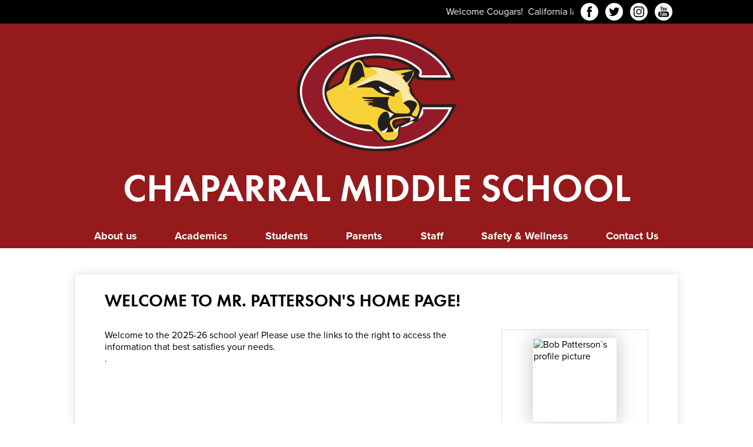

--- FILE ---
content_type: text/css
request_url: https://chaparralmiddle.wvusd.org/shared/main.css
body_size: 9210
content:
@import url("https://use.typekit.net/xfj6mnm.css");
body, body .dark, body .light, body table, body .neutral, body .pale {
  font-family: "proxima-nova", sans-serif;
  font-size: 100%;
}

html {
  height: 100%;
}

body {
  display: -webkit-box;
  display: -webkit-flex;
  display: -ms-flexbox;
  display: flex;
  -webkit-box-direction: normal;
  -webkit-box-orient: vertical;
  -webkit-flex-direction: column;
  -ms-flex-direction: column;
  flex-direction: column;
  height: 100%;
  margin: 0;
}

.site-header,
.site-footer {
  -webkit-box-flex: none;
  -webkit-flex: none;
  -ms-flex: none;
  flex: none;
  z-index: 9;
}

.site-content {
  -webkit-box-flex: 1;
  -webkit-flex: 1 0 auto;
  -ms-flex: 1 0 auto;
  flex: 1 0 auto;
}

.site-content:focus {
  outline: none;
}

body {
  min-width: 320px;
  background-color: white;
  color: black;
}

.site-header {
  display: -webkit-box;
  display: -webkit-flex;
  display: -ms-flexbox;
  display: flex;
  -webkit-box-direction: normal;
  -webkit-box-orient: vertical;
  -webkit-flex-direction: column;
  -ms-flex-direction: column;
  flex-direction: column;
  -webkit-box-align: center;
  -ms-flex-align: center;
  -webkit-align-items: center;
  align-items: center;
  position: relative;
  z-index: 99;
}

.site-header .header-main-inner {
  box-sizing: border-box;
  margin-left: auto;
  margin-right: auto;
  width: 100%;
  max-width: 1024px;
  display: -webkit-box;
  display: -webkit-flex;
  display: -ms-flexbox;
  display: flex;
  -webkit-box-direction: normal;
  -webkit-box-orient: vertical;
  -webkit-flex-direction: column;
  -ms-flex-direction: column;
  flex-direction: column;
  -webkit-box-align: center;
  -ms-flex-align: center;
  -webkit-align-items: center;
  align-items: center;
  position: relative;
}

.site-header .skip-to-content-link {
  position: absolute;
  width: 1px;
  height: 1px;
  margin: -1px;
  padding: 0;
  border: 0;
  overflow: hidden;
  clip: rect(0 0 0 0);
}

.site-header .skip-to-content-link:focus {
  position: absolute;
  top: 0;
  left: 0;
  width: auto;
  height: auto;
  clip: auto;
}

.site-header .topbar {
  -webkit-box-ordinal-group: 0;
  -webkit-order: -1;
  -ms-flex-order: -1;
  order: -1;
  width: 100%;
}

.site-header .topbar-inner {
  box-sizing: border-box;
  margin-left: auto;
  margin-right: auto;
  width: 100%;
  max-width: 1024px;
  display: -webkit-box;
  display: -webkit-flex;
  display: -ms-flexbox;
  display: flex;
  -ms-flex-pack: distribute;
  -webkit-justify-content: space-around;
  justify-content: space-around;
  -webkit-box-align: center;
  -ms-flex-align: center;
  -webkit-align-items: center;
  align-items: center;
  -webkit-flex-wrap: wrap;
  -ms-flex-wrap: wrap;
  flex-wrap: wrap;
}

.site-header .topbar-inner > * {
  margin-top: 5px;
  margin-bottom: 5px;
}

.site-header .header-secondary-nav .section-title {
  margin-top: 0;
  margin-bottom: 15px;
  font-weight: 400;
  font-size: 1.5rem;
}

.site-header .header-secondary-nav .links-list {
  margin: 0;
  padding: 0;
  list-style: none;
  display: -webkit-box;
  display: -webkit-flex;
  display: -ms-flexbox;
  display: flex;
  -webkit-box-pack: center;
  -ms-flex-pack: center;
  -webkit-justify-content: center;
  justify-content: center;
  -webkit-box-align: center;
  -ms-flex-align: center;
  -webkit-align-items: center;
  align-items: center;
  -webkit-flex-wrap: wrap;
  -ms-flex-wrap: wrap;
  flex-wrap: wrap;
}

.site-header .header-secondary-nav .link-item {
  padding: 0 6px;
}

.site-header .header-secondary-nav .link-item a {
  text-decoration: none;
}

.site-header .header-secondary-nav .link-item a:hover, .site-header .header-secondary-nav .link-item a:focus {
  text-decoration: underline;
}

.site-header .header-logo.logo-replacement a {
  background-repeat: no-repeat;
  background-position: center center;
  background-size: contain;
  display: block;
  overflow: hidden;
  height: 199px;
  width: 271px;
  max-width: 100%;
  white-space: nowrap;
  text-indent: 200%;
  color: transparent;
  background-position: center center;
  background-repeat: no-repeat;
  background-image: url("/pics/header_logo.png");
}

.site-header .header-logo:not(.logo-replacement) a:before {
  content: "";
  display: block;
  -webkit-box-flex: none;
  -webkit-flex: none;
  -ms-flex: none;
  flex: none;
  background-repeat: no-repeat;
  background-position: center center;
  background-size: contain;
  width: 271px;
  height: 199px;
  margin-bottom: 15px;
  background-image: url("/pics/header_logo.png");
}

.site-header .header-title a {
  display: -webkit-inline-box;
  display: -webkit-inline-flex;
  display: -ms-inline-flexbox;
  display: inline-flex;
  -webkit-box-direction: normal;
  -webkit-box-orient: vertical;
  -webkit-flex-direction: column;
  -ms-flex-direction: column;
  flex-direction: column;
  -webkit-box-pack: center;
  -ms-flex-pack: center;
  -webkit-justify-content: center;
  justify-content: center;
  -webkit-box-align: center;
  -ms-flex-align: center;
  -webkit-align-items: center;
  align-items: center;
  max-width: 100%;
  text-decoration: none;
}

.site-header .header-title a .school-name-inner {
  max-width: 100%;
}

.site-header .marquee {
  white-space: nowrap;
  overflow: hidden;
  box-sizing: border-box;
}

.site-header .marquee .marquee-inner {
  display: inline-block;
  padding-left: 100%;
}

.site-header .marquee .marquee-inner:hover {
  animation-play-state: paused;
}

.site-header .marquee.marquee-speed-18 .marquee-inner {
  animation: marquee 15s linear infinite;
}

.site-header .marquee.marquee-speed-35 .marquee-inner {
  animation: marquee 30s linear infinite;
}

.site-header .marquee.marquee-speed-7 .marquee-inner {
  animation: marquee 7.5s linear infinite;
}

.site-header .marquee .marquee-content {
  float: left;
}

@keyframes marquee {
  0% {
    transform: translate(0, 0);
  }
  100% {
    transform: translate(-100%, 0);
  }
}

.site-header .sitenav.hamburger {
  width: 100%;
}

.site-header .sitenav.hamburger .nav-mobile-toggle {
  position: absolute;
  display: block;
  overflow: hidden;
  font-size: 0;
  border: none;
  background-color: transparent;
  cursor: pointer;
}

.site-header .sitenav.hamburger .nav-mobile-toggle .nav-mobile-toggle-inner {
  position: absolute;
  display: block;
  transition: .25s;
}

.site-header .sitenav.hamburger .nav-mobile-toggle:before, .site-header .sitenav.hamburger .nav-mobile-toggle:after {
  content: "";
  display: block;
  position: absolute;
  transition: .25s;
}

.site-header .sitenav.hamburger .nav-mobile-toggle.animated.open .nav-mobile-toggle-inner {
  transform: scaleX(0);
}

.site-header .sitenav.hamburger .nav-mobile-toggle.animated.open:before {
  transform: rotate(45deg);
}

.site-header .sitenav.hamburger .nav-mobile-toggle.animated.open:after {
  transform: rotate(-45deg);
}

.site-header .sitenav.hamburger .nav-menu {
  position: absolute;
  z-index: 99;
  width: 100%;
  overflow: hidden;
  max-height: 0;
  transition: max-height 0.8s;
}

.site-header .sitenav.hamburger.open .nav-menu {
  max-height: 2000px;
}

.site-header .sitenav.hamburger .nav-menu,
.site-header .sitenav.hamburger .sub-nav-group {
  margin: 0;
  padding: 0;
  list-style: none;
}

.site-header .sitenav.hamburger .nav-menu a,
.site-header .sitenav.hamburger .sub-nav-group a {
  display: -webkit-box;
  display: -webkit-flex;
  display: -ms-flexbox;
  display: flex;
  -webkit-box-align: center;
  -ms-flex-align: center;
  -webkit-align-items: center;
  align-items: center;
  padding: .5em;
  text-decoration: none;
}

.site-header .sitenav.hamburger .sub-nav {
  display: none;
}

.site-header .sitenav.hamburger .sub-nav a {
  padding-left: 1.5em;
}

.site-header .sitenav.hamburger .sub-nav.open {
  display: block;
}

.site-header .sitenav.hamburger .sub-nav .flyout-group {
  margin: 0;
  padding: 0;
  list-style: none;
}

.site-header .sitenav.hamburger .sub-nav .flyout-group a {
  padding-left: 2.5em;
}

.site-header .sitenav.column {
  width: 100%;
}

.site-header .sitenav.column .nav-mobile-toggle {
  position: absolute;
  display: block;
  overflow: hidden;
  font-size: 0;
  border: none;
  background-color: transparent;
  cursor: pointer;
}

.site-header .sitenav.column .nav-mobile-toggle .nav-mobile-toggle-inner {
  position: absolute;
  display: block;
  transition: .25s;
}

.site-header .sitenav.column .nav-mobile-toggle:before, .site-header .sitenav.column .nav-mobile-toggle:after {
  content: "";
  display: block;
  position: absolute;
  transition: .25s;
}

.site-header .sitenav.column .nav-mobile-toggle.animated.open .nav-mobile-toggle-inner {
  transform: scaleX(0);
}

.site-header .sitenav.column .nav-mobile-toggle.animated.open:before {
  transform: rotate(45deg);
}

.site-header .sitenav.column .nav-mobile-toggle.animated.open:after {
  transform: rotate(-45deg);
}

.site-header .sitenav.column .nav-menu {
  position: absolute;
  z-index: 99;
  width: 100%;
  overflow: hidden;
  max-height: 0;
  transition: max-height 0.8s;
}

.site-header .sitenav.column.open .nav-menu {
  max-height: 2000px;
}

.site-header .sitenav.column .nav-menu,
.site-header .sitenav.column .sub-nav-group {
  margin: 0;
  padding: 0;
  list-style: none;
}

.site-header .sitenav.column .nav-menu a,
.site-header .sitenav.column .sub-nav-group a {
  display: -webkit-box;
  display: -webkit-flex;
  display: -ms-flexbox;
  display: flex;
  -webkit-box-align: center;
  -ms-flex-align: center;
  -webkit-align-items: center;
  align-items: center;
  padding: .5em;
  text-decoration: none;
}

.site-header .sitenav.column .sub-nav {
  display: none;
}

.site-header .sitenav.column .sub-nav a {
  padding-left: 1.5em;
}

.site-header .sitenav.column .sub-nav.open {
  display: block;
}

.site-header .sitenav.column .sub-nav .flyout-group {
  margin: 0;
  padding: 0;
  list-style: none;
}

.site-header .sitenav.column .sub-nav .flyout-group a {
  padding-left: 2.5em;
}

@media screen and (min-width: 1024px) {
  .site-header .sitenav.column {
    position: static;
    max-height: none;
    overflow: visible;
  }
  .site-header .sitenav.column .nav-mobile-toggle {
    display: none;
  }
  .site-header .sitenav.column .nav-menu {
    display: -webkit-box;
    display: -webkit-flex;
    display: -ms-flexbox;
    display: flex;
    box-sizing: border-box;
    margin-left: auto;
    margin-right: auto;
    width: 100%;
    max-width: 1024px;
    position: relative;
  }
  .site-header .sitenav.column .sub-nav a {
    padding: .5em;
  }
}

.site-header .sitenav.column .nav-item {
  position: relative;
}

@media screen and (min-width: 1024px) {
  .site-header .sitenav.column {
    position: relative;
  }
  .site-header .sitenav.column .nav-menu {
    position: relative;
  }
  .site-header .sitenav.column .sub-nav-group {
    display: -webkit-box;
    display: -webkit-flex;
    display: -ms-flexbox;
    display: flex;
    -webkit-flex-wrap: wrap;
    -ms-flex-wrap: wrap;
    flex-wrap: wrap;
    width: 12.5em;
  }
  .site-header .sitenav.column .sub-nav {
    position: absolute;
  }
  .site-header .sitenav.column .sub-nav a {
    width: 11.5em;
  }
  .site-header .sitenav.column .sub-nav .flyout-group a {
    width: 10.5em;
    padding-left: 1.5em;
  }
}

.site-header .sitenav.megamenu {
  width: 100%;
}

.site-header .sitenav.megamenu .nav-mobile-toggle {
  position: absolute;
  display: block;
  overflow: hidden;
  font-size: 0;
  border: none;
  background-color: transparent;
  cursor: pointer;
}

.site-header .sitenav.megamenu .nav-mobile-toggle .nav-mobile-toggle-inner {
  position: absolute;
  display: block;
  transition: .25s;
}

.site-header .sitenav.megamenu .nav-mobile-toggle:before, .site-header .sitenav.megamenu .nav-mobile-toggle:after {
  content: "";
  display: block;
  position: absolute;
  transition: .25s;
}

.site-header .sitenav.megamenu .nav-mobile-toggle.animated.open .nav-mobile-toggle-inner {
  transform: scaleX(0);
}

.site-header .sitenav.megamenu .nav-mobile-toggle.animated.open:before {
  transform: rotate(45deg);
}

.site-header .sitenav.megamenu .nav-mobile-toggle.animated.open:after {
  transform: rotate(-45deg);
}

.site-header .sitenav.megamenu .nav-menu {
  position: absolute;
  z-index: 99;
  width: 100%;
  overflow: hidden;
  max-height: 0;
  transition: max-height 0.8s;
}

.site-header .sitenav.megamenu.open .nav-menu {
  max-height: 2000px;
}

.site-header .sitenav.megamenu .nav-menu,
.site-header .sitenav.megamenu .sub-nav-group {
  margin: 0;
  padding: 0;
  list-style: none;
}

.site-header .sitenav.megamenu .nav-menu a,
.site-header .sitenav.megamenu .sub-nav-group a {
  display: -webkit-box;
  display: -webkit-flex;
  display: -ms-flexbox;
  display: flex;
  -webkit-box-align: center;
  -ms-flex-align: center;
  -webkit-align-items: center;
  align-items: center;
  padding: .5em;
  text-decoration: none;
}

.site-header .sitenav.megamenu .sub-nav {
  display: none;
}

.site-header .sitenav.megamenu .sub-nav a {
  padding-left: 1.5em;
}

.site-header .sitenav.megamenu .sub-nav.open {
  display: block;
}

.site-header .sitenav.megamenu .sub-nav .flyout-group {
  margin: 0;
  padding: 0;
  list-style: none;
}

.site-header .sitenav.megamenu .sub-nav .flyout-group a {
  padding-left: 2.5em;
}

@media screen and (min-width: 1024px) {
  .site-header .sitenav.megamenu {
    position: static;
    max-height: none;
    overflow: visible;
  }
  .site-header .sitenav.megamenu .nav-mobile-toggle {
    display: none;
  }
  .site-header .sitenav.megamenu .nav-menu {
    display: -webkit-box;
    display: -webkit-flex;
    display: -ms-flexbox;
    display: flex;
    box-sizing: border-box;
    margin-left: auto;
    margin-right: auto;
    width: 100%;
    max-width: 1024px;
    position: relative;
  }
  .site-header .sitenav.megamenu .sub-nav a {
    padding: .5em;
  }
}

@media screen and (min-width: 1024px) {
  .site-header .sitenav.megamenu .sub-nav {
    position: absolute;
    left: 0;
  }
  .site-header .sitenav.megamenu .sub-nav.open {
    display: -webkit-box;
    display: -webkit-flex;
    display: -ms-flexbox;
    display: flex;
    -webkit-box-align: start;
    -ms-flex-align: start;
    -webkit-align-items: flex-start;
    align-items: flex-start;
  }
  .site-header .sitenav.megamenu .sub-nav .sub-nav-group {
    display: -webkit-box;
    display: -webkit-flex;
    display: -ms-flexbox;
    display: flex;
    -webkit-flex-wrap: wrap;
    -ms-flex-wrap: wrap;
    flex-wrap: wrap;
    -webkit-box-flex: none;
    -webkit-flex: none;
    -ms-flex: none;
    flex: none;
  }
  .site-header .sitenav.megamenu .sub-nav .sub-nav-group > li {
    width: 100%;
  }
  .site-header .sitenav.megamenu .sub-nav .sub-nav-group > li a {
    margin: 0 1em;
  }
  .site-header .sitenav.megamenu .sub-nav .mm-extra-content {
    -webkit-box-flex: 1;
    -webkit-flex: 1;
    -ms-flex: 1;
    flex: 1;
  }
  .site-header .sitenav.megamenu .sub-nav .mm-image {
    width: 100%;
  }
}

@media screen and (min-width: 1024px) {
  .site-header .sitenav.megamenu .sub-nav {
    right: 0;
  }
}

@media screen and (max-width: 1023px) {
  .site-header .sitenav.megamenu .mm-extra-content {
    display: none;
  }
}

.site-header .sitenav.megamenu .contact-info {
  -webkit-box-direction: normal;
  -webkit-box-orient: vertical;
  -webkit-flex-direction: column;
  -ms-flex-direction: column;
  flex-direction: column;
  -webkit-box-align: start;
  -ms-flex-align: start;
  -webkit-align-items: flex-start;
  align-items: flex-start;
  margin: 1em;
}

.site-header .sitenav.megamenu .contact-info .header-contact-link {
  display: -webkit-inline-box;
  display: -webkit-inline-flex;
  display: -ms-inline-flexbox;
  display: inline-flex;
  padding: 0;
}

.site-header .sitenav.megamenu .map-container {
  position: relative;
  display: block;
  margin: 1em;
  min-height: 250px;
}

.site-header .sitenav.megamenu .map-container iframe {
  position: absolute;
  top: 0;
  left: 0;
  width: 100%;
  height: 100%;
}

@media screen and (min-width: 1024px) {
  .site-header .sitenav.megamenu .contact-info {
    margin: 0 0 0 1em;
    padding: .5em;
    width: 40% !important;
  }
  .site-header .sitenav.megamenu .map-container {
    margin: 0;
  }
}

@media screen and (max-width: 1023px) {
  .site-header .sitenav .icon-only svg {
    display: none;
  }
}

@media screen and (min-width: 1024px) {
  .site-header .sitenav .icon-only .nav-item-inner {
    display: block;
    width: 24px;
    height: 24px;
    overflow: hidden;
  }
  .site-header .sitenav .icon-only .nav-item-inner svg {
    display: block;
    width: 24px;
    height: 24px;
    margin: 0;
  }
}

@media screen and (min-width: 1024px) {
  .site-header.fixed-header {
    position: fixed;
    top: 0;
    left: 0;
    width: 100%;
  }
}

.content-pages-banner {
  -webkit-box-flex: none;
  -webkit-flex: none;
  -ms-flex: none;
  flex: none;
  background-repeat: no-repeat;
  background-position: center center;
  background-size: cover;
  width: 100%;
}

@media screen and (max-width: 1023px) {
  .content-pages-banner {
    display: none;
  }
}

.content-pages-banner .caption {
  position: absolute;
  width: 1px;
  height: 1px;
  margin: -1px;
  padding: 0;
  border: 0;
  overflow: hidden;
  clip: rect(0 0 0 0);
}

.index-title {
  position: absolute;
  width: 1px;
  height: 1px;
  margin: -1px;
  padding: 0;
  border: 0;
  overflow: hidden;
  clip: rect(0 0 0 0);
}

#content_main {
  position: relative;
  z-index: 9;
  padding-top: 25px;
  padding-bottom: 25px;
  padding-left: 5%;
  padding-right: 5%;
  min-height: 400px;
  overflow: visible;
  margin-top: 20px;
  margin-bottom: 20px;
  background-color: white;
  box-shadow: rgba(0, 0, 0, 0.15) 0 0 15px;
}

#content_main .pages-left-column-wrapper {
  overflow: hidden;
}

@media screen and (max-width: 1023px) {
  #content_main table {
    display: block;
    overflow-x: auto;
  }
  #content_main .bell-schedule {
    display: table;
  }
  #content_main .pages-column .stack-photo figcaption,
  #content_main .slideshow-wrapper .slide .slide-caption {
    font-size: .85em;
  }
  #content_main .video-list-top #controls2,
  #content_main .video-list-top #controls3 {
    width: auto;
  }
  #content_main #more-videos {
    display: none;
  }
  #content_main #staff_list_public .user-info-wrapper span[id*="staff"] {
    display: block;
  }
  #content_main #staff_list_public .user-info-wrapper .user-position-public {
    display: block;
    margin-left: 0;
    width: 100%;
  }
  #content_main #staff_list_public .user-info-wrapper p {
    display: block;
    float: left;
    width: 100%;
  }
}

@media screen and (max-width: 767px) {
  #content_main .news-list article .column {
    width: 100%;
  }
  #content_main .show-news .attached-images {
    float: none;
    margin: 0 auto 1em;
  }
  #content_main .single-video #big-video,
  #content_main .below-start #big-video {
    width: 100% !important;
  }
  #content_main .video-list .thumb_wrap {
    display: block;
    float: none;
  }
  #content_main .video-list li .description {
    padding-left: 0;
  }
  #content_main .video-list li .video-list-date {
    padding-left: 0;
  }
  #content_main .bell-schedule {
    width: 100%;
  }
  #content_main .pages-column .stack-photo figcaption,
  #content_main .slideshow-wrapper .slide .slide-caption {
    font-size: .7em;
  }
  #content_main .video-list-top .controls,
  #content_main .video-list-top #controls2,
  #content_main .video-list-top #controls3 {
    display: none;
  }
  #content_main #album_thumbnails table img {
    width: 90%;
    height: auto;
    position: relative;
  }
  #content_main #edlio_search_form {
    max-width: 400px;
    width: auto;
  }
  #content_main #edlio_search_form input {
    width: 200px;
  }
  #content_main #contact_form {
    width: 100%;
  }
  #content_main #contact_form table {
    display: table;
    font-size: 12px;
    width: 280px !important;
  }
  #content_main #contact_form #f_name {
    width: 200px !important;
  }
  #content_main #contact_form #f_email {
    width: 200px !important;
  }
  #content_main #contact_form #f_message {
    width: 200px !important;
  }
  #content_main #calendar_wrapper .right-column {
    float: none;
    width: 100%;
  }
  #content_main #calendar_wrapper .right-column #calendar_grid table {
    display: table;
  }
  #content_main .pages-column .page-block-text,
  #content_main .pages-column .page-block-photos {
    width: 100%;
  }
  #content_main .pages-left-column-wrapper {
    margin-left: 0 !important;
    float: none;
  }
  #content_main .pages-left-column-wrapper .pages-left-column {
    margin-left: 0 !important;
  }
  #content_main .pages-right-column {
    float: none;
    width: 100% !important;
    margin: 0 auto;
    display: -webkit-box;
    display: -webkit-flex;
    display: -ms-flexbox;
    display: flex;
    -webkit-box-direction: normal;
    -webkit-box-orient: vertical;
    -webkit-flex-direction: column;
    -ms-flex-direction: column;
    flex-direction: column;
  }
}

.index #content_main {
  width: 100%;
  max-width: 100%;
  padding: 0;
  margin: 0;
}

#content_main .pages-content-wrapper {
  overflow: visible;
}

#content_main img.sub {
  border: none;
}

@media screen and (min-width: 1024px) {
  #content_main {
    box-sizing: border-box;
    margin-left: auto;
    margin-right: auto;
    width: 100%;
    max-width: 1024px;
    padding-left: 50px;
    padding-right: 50px;
  }
}

.index #content_main {
  background-color: transparent;
  box-shadow: none;
}

#content_main .right-column-page-navigation {
  margin-bottom: 1.25em;
}

@media screen and (max-width: 767px) {
  #content_main .right-column-page-navigation {
    margin: 20px auto;
  }
}

#content_main .right-column-page-navigation ul {
  margin: 0;
  padding: 0;
  list-style: none;
  margin: 0;
  padding: 0;
}

#content_main .right-column-page-navigation a {
  text-decoration: none;
  color: inherit;
  display: block;
  font-weight: 400;
  padding: .8em 6% .8em 10%;
  width: 84%;
  margin: 0;
  line-height: auto;
}

#content_main .right-column-page-navigation a:hover, #content_main .right-column-page-navigation a:focus {
  text-decoration: underline;
}

#content_main .right-column-page-navigation a .inner {
  text-decoration: none;
}

#content_main .right-column-page-navigation a .inner:hover, #content_main .right-column-page-navigation a .inner:focus {
  text-decoration: underline;
}

.homepage-row.bg-image,
.footer-row.bg-image {
  background-repeat: no-repeat;
  background-position: center center;
  background-size: cover;
}

.homepage-row *[class$="row-inner"],
.footer-row *[class$="row-inner"] {
  position: relative;
}

.homepage-row *[class$="-column"],
.footer-row *[class$="-column"] {
  -webkit-box-flex: 1;
  -webkit-flex: 1;
  -ms-flex: 1;
  flex: 1;
  max-width: 100%;
}

.homepage-row.convert-small *[class$="row-inner"],
.footer-row.convert-small *[class$="row-inner"] {
  display: -webkit-box;
  display: -webkit-flex;
  display: -ms-flexbox;
  display: flex;
}

@media screen and (min-width: 768px) {
  .homepage-row.convert-mid *[class$="row-inner"],
  .footer-row.convert-mid *[class$="row-inner"] {
    display: -webkit-box;
    display: -webkit-flex;
    display: -ms-flexbox;
    display: flex;
  }
  .homepage-row.convert-mid *[class$="row-inner"] .content-container,
  .footer-row.convert-mid *[class$="row-inner"] .content-container {
    width: 100%;
  }
}

@media screen and (min-width: 1024px) {
  .homepage-row.convert-large *[class$="row-inner"],
  .footer-row.convert-large *[class$="row-inner"] {
    display: -webkit-box;
    display: -webkit-flex;
    display: -ms-flexbox;
    display: flex;
  }
  .homepage-row.convert-large *[class$="row-inner"] .content-container,
  .footer-row.convert-large *[class$="row-inner"] .content-container {
    width: 100%;
  }
}

@media screen and (min-width: 1350px) {
  .homepage-row.convert-max *[class$="row-inner"],
  .footer-row.convert-max *[class$="row-inner"] {
    display: -webkit-box;
    display: -webkit-flex;
    display: -ms-flexbox;
    display: flex;
  }
  .homepage-row.convert-max *[class$="row-inner"] .content-container,
  .footer-row.convert-max *[class$="row-inner"] .content-container {
    width: 100%;
  }
}

@media screen and (min-width: 1024px) {
  .homepage-row.width-constrain-row *[class$="row-inner"],
  .footer-row.width-constrain-row *[class$="row-inner"] {
    box-sizing: border-box;
    margin-left: auto;
    margin-right: auto;
    width: 100%;
    max-width: 1024px;
  }
}

.homepage-row.padded-row,
.footer-row.padded-row {
  padding-left: 10px;
  padding-right: 10px;
}

.content-container {
  padding-top: 25px;
  padding-bottom: 25px;
}

.content-container a {
  text-decoration: none;
}

.content-container a:hover, .content-container a:focus {
  text-decoration: underline;
}

.content-container .section-title {
  margin-top: 0;
  margin-bottom: 25px;
  font-weight: 400;
  font-size: 2rem;
  text-align: center;
}

.content-container .section-title a {
  display: inline-block;
  width: auto;
  margin: 0;
  padding: 0;
  color: inherit;
}

.content-container .item-name a {
  color: inherit;
}

@media screen and (min-width: 768px) {
  .content-container {
    padding-top: 40px;
    padding-bottom: 40px;
  }
  .content-container .section-title {
    margin-bottom: 40px;
    font-size: 3rem;
  }
}

.item-summary {
  box-sizing: border-box;
  max-width: 100%;
  padding-left: 10px;
  padding-right: 10px;
}

@media screen and (min-width: 1024px) {
  .item-summary {
    padding-left: 0;
    padding-right: 0;
  }
}

.read-more-links-group {
  display: -webkit-box;
  display: -webkit-flex;
  display: -ms-flexbox;
  display: flex;
  -webkit-box-pack: center;
  -ms-flex-pack: center;
  -webkit-justify-content: center;
  justify-content: center;
}

.site-footer .footer-inner {
  box-sizing: border-box;
  margin-left: auto;
  margin-right: auto;
  width: 100%;
  max-width: 1024px;
  text-align: center;
}

.site-footer .footer-logo {
  display: -webkit-box;
  display: -webkit-flex;
  display: -ms-flexbox;
  display: flex;
  -webkit-box-direction: normal;
  -webkit-box-orient: vertical;
  -webkit-flex-direction: column;
  -ms-flex-direction: column;
  flex-direction: column;
  -webkit-box-align: center;
  -ms-flex-align: center;
  -webkit-align-items: center;
  align-items: center;
  -webkit-box-flex: none;
  -webkit-flex: none;
  -ms-flex: none;
  flex: none;
  margin-bottom: 15px;
}

.site-footer .footer-logo.logo-replacement {
  background-repeat: no-repeat;
  background-position: center center;
  background-size: contain;
  display: block;
  overflow: hidden;
  height: 149px;
  width: 204px;
  max-width: 100%;
  white-space: nowrap;
  text-indent: 200%;
  color: transparent;
  background-position: center center;
  background-repeat: no-repeat;
  background-image: url("/pics/header_logo.png");
}

.site-footer .footer-logo:not(.logo-replacement):before {
  content: "";
  display: block;
  -webkit-box-flex: none;
  -webkit-flex: none;
  -ms-flex: none;
  flex: none;
  background-repeat: no-repeat;
  background-position: center center;
  background-size: contain;
  width: 204px;
  height: 149px;
  margin-bottom: 15px;
  background-image: url("/pics/header_logo.png");
}

@media screen and (min-width: 768px) {
  .site-footer .footer-logo:not(.logo-replacement).logo-orientation-horizontal {
    -webkit-box-direction: normal;
    -webkit-box-orient: horizontal;
    -webkit-flex-direction: row;
    -ms-flex-direction: row;
    flex-direction: row;
    -webkit-box-pack: center;
    -ms-flex-pack: center;
    -webkit-justify-content: center;
    justify-content: center;
  }
  .site-footer .footer-logo:not(.logo-replacement).logo-orientation-horizontal:before {
    margin-bottom: 0;
    margin-right: 15px;
  }
}

.site-footer .footer-title {
  font-size: 1.5rem;
}

@media screen and (min-width: 768px) {
  .site-footer .footer-title {
    font-size: 2.25rem;
  }
}

@media screen and (min-width: 1024px) {
  .site-footer .footer-title {
    font-size: 3rem;
  }
}

.site-footer .footer-title .school-name-inner {
  max-width: 100%;
}

.site-footer .footer-map-container {
  position: relative;
  height: 200px;
  width: 90%;
}

.site-footer .footer-map-container iframe {
  position: absolute;
  top: 0;
  left: 0;
  width: 100%;
  height: 100%;
}

@media screen and (min-width: 768px) {
  .site-footer .footer-map-container {
    width: 100%;
  }
}

.site-footer .footer-address {
  display: -webkit-box;
  display: -webkit-flex;
  display: -ms-flexbox;
  display: flex;
  -webkit-box-direction: normal;
  -webkit-box-orient: vertical;
  -webkit-flex-direction: column;
  -ms-flex-direction: column;
  flex-direction: column;
  -ms-flex-pack: distribute;
  -webkit-justify-content: space-around;
  justify-content: space-around;
  -webkit-box-align: center;
  -ms-flex-align: center;
  -webkit-align-items: center;
  align-items: center;
  -webkit-flex-wrap: wrap;
  -ms-flex-wrap: wrap;
  flex-wrap: wrap;
  margin-bottom: 15px;
  text-align: center;
}

.site-footer .footer-address .footer-info-block {
  max-width: 100%;
}

.site-footer .footer-address a {
  color: inherit;
}

.site-footer .footer-address svg {
  width: 12px;
  height: 12px;
  margin-right: 5px;
}

.site-footer .footer-secondary-nav {
  margin-bottom: 15px;
}

.site-footer .footer-secondary-nav .section-title {
  margin-top: 0;
  margin-bottom: 15px;
  font-weight: 400;
  font-size: 1.5rem;
}

.site-footer .footer-secondary-nav .links-list {
  margin: 0;
  padding: 0;
  list-style: none;
  display: -webkit-box;
  display: -webkit-flex;
  display: -ms-flexbox;
  display: flex;
  -webkit-box-pack: center;
  -ms-flex-pack: center;
  -webkit-justify-content: center;
  justify-content: center;
  -webkit-box-align: center;
  -ms-flex-align: center;
  -webkit-align-items: center;
  align-items: center;
  -webkit-flex-wrap: wrap;
  -ms-flex-wrap: wrap;
  flex-wrap: wrap;
}

.site-footer .footer-secondary-nav .link-item {
  padding: 0 6px;
}

.site-footer .footer-secondary-nav .link-item a {
  text-decoration: none;
}

.site-footer .footer-secondary-nav .link-item a:hover, .site-footer .footer-secondary-nav .link-item a:focus {
  text-decoration: underline;
}

.site-footer .powered-by-edlio-logo.edlio-logo-horiz {
  display: block;
  width: 140px;
  height: 20px;
  overflow: hidden;
}

.site-footer .powered-by-edlio-logo.edlio-logo-horiz svg {
  display: block;
  width: 140px;
  height: 20px;
  margin: 0;
}

.site-footer .powered-by-edlio-logo.edlio-logo-stacked {
  display: block;
  width: 80px;
  height: 30px;
  overflow: hidden;
}

.site-footer .powered-by-edlio-logo.edlio-logo-stacked svg {
  display: block;
  width: 80px;
  height: 30px;
  margin: 0;
}

.site-footer .scholantis-logo {
  display: block;
  width: 160px;
  height: 35px;
  overflow: hidden;
}

.site-footer .scholantis-logo svg {
  display: block;
  width: 160px;
  height: 35px;
  margin: 0;
}

.site-footer .footer-bottom-inner {
  box-sizing: border-box;
  margin-left: auto;
  margin-right: auto;
  width: 100%;
  max-width: 1024px;
  display: -webkit-box;
  display: -webkit-flex;
  display: -ms-flexbox;
  display: flex;
  -ms-flex-pack: distribute;
  -webkit-justify-content: space-around;
  justify-content: space-around;
  -webkit-box-align: center;
  -ms-flex-align: center;
  -webkit-align-items: center;
  align-items: center;
  -webkit-flex-wrap: wrap;
  -ms-flex-wrap: wrap;
  flex-wrap: wrap;
}

.site-footer .footer-bottom-inner > * {
  margin-top: 5px;
  margin-bottom: 5px;
}

#search {
  display: -webkit-inline-box;
  display: -webkit-inline-flex;
  display: -ms-inline-flexbox;
  display: inline-flex;
}

#search #site_search {
  margin: 0;
  border: none;
  vertical-align: top;
  background: transparent;
  -webkit-appearance: none;
  box-sizing: content-box;
}

#search .site-search-button {
  display: block;
  padding: 0;
  margin: 0;
  background: transparent;
  border: none;
  cursor: pointer;
}

#mobile_nav {
  display: -webkit-box;
  display: -webkit-flex;
  display: -ms-flexbox;
  display: flex;
  -ms-flex-pack: distribute;
  -webkit-justify-content: space-around;
  justify-content: space-around;
  position: fixed;
  z-index: 999;
  bottom: 0;
  left: 0;
  width: 100%;
  height: 64px;
}

#mobile_nav a {
  display: -webkit-box;
  display: -webkit-flex;
  display: -ms-flexbox;
  display: flex;
  -webkit-box-direction: normal;
  -webkit-box-orient: vertical;
  -webkit-flex-direction: column;
  -ms-flex-direction: column;
  flex-direction: column;
  -webkit-box-pack: center;
  -ms-flex-pack: center;
  -webkit-justify-content: center;
  justify-content: center;
  -webkit-box-align: center;
  -ms-flex-align: center;
  -webkit-align-items: center;
  align-items: center;
  font-size: .75em;
  text-decoration: none;
}

#mobile_nav a svg {
  width: 28px;
  height: 28px;
  margin-bottom: 5px;
}

@media screen and (min-width: 768px) {
  #mobile_nav {
    display: none;
  }
}

@media screen and (max-width: 767px) {
  #footer_main {
    padding-bottom: 64px;
  }
}

.edlio-login-link {
  display: -webkit-inline-box;
  display: -webkit-inline-flex;
  display: -ms-inline-flexbox;
  display: inline-flex;
  text-decoration: none;
}

.edlio-login-link .edlio-logo {
  display: block;
  width: 30px;
  height: 20px;
  overflow: hidden;
  padding-right: 4px;
  margin-right: 4px;
  border-right: 2px solid transparent;
}

.edlio-login-link .edlio-logo svg {
  display: block;
  width: 30px;
  height: 20px;
  margin: 0;
}

.slick-container {
  position: relative;
  display: block;
  box-sizing: border-box;
  -webkit-touch-callout: none;
  -webkit-user-select: none;
  -khtml-user-select: none;
  -moz-user-select: none;
  -ms-user-select: none;
  user-select: none;
  -ms-touch-action: pan-y;
  touch-action: pan-y;
  -webkit-tap-highlight-color: transparent;
}

.slick-container .slick-arrow:before {
  border-color: black;
}

.slick-container .slick-arrow:before {
  content: "";
  display: block;
  position: absolute;
  top: 50%;
  width: 12px;
  height: 12px;
  border-top-style: solid;
  border-top-width: 2px;
}

.slick-container .slick-arrow.slick-prev:before {
  transform: rotate(-45deg) translateZ(1px) translateX(-4px) translateY(-4px);
  transform-origin: top left;
  border-left-style: solid;
  border-left-width: 2px;
  left: 50%;
}

.slick-container .slick-arrow.slick-next:before {
  transform: rotate(45deg) translateZ(1px) translateX(4px) translateY(-4px);
  transform-origin: top right;
  border-right-style: solid;
  border-right-width: 2px;
  right: 50%;
}

.slick-container .slick-list {
  width: calc(100% - 25px*2);
  margin: 0 25px;
}

.slick-container .slick-arrow {
  width: 20px;
  height: 30px;
  top: calc(50% - 30px/2);
}

.slick-container .slick-dots li button:before {
  color: #faec96;
}

.slick-container .slick-dots.number-dots li button {
  background: #faec96;
}

.slick-container .slick-dots.number-dots li.slick-active button {
  color: #faec96;
}

.slick-container .slick-dots li.slick-active button:before {
  color: #941a1b;
}

.slick-container .slick-dots.number-dots li button {
  color: #941a1b;
}

.slick-container .slick-dots.number-dots li.slick-active button {
  background: #941a1b;
}

.slick-container .slick-slider {
  position: relative;
}

.slick-container .slick-list {
  position: relative;
  overflow: hidden;
  display: block;
  padding: 0;
}

.slick-container .slick-list:focus {
  outline: none;
}

.slick-container .slick-list.dragging {
  cursor: pointer;
  cursor: hand;
}

.slick-container .slick-slider .slick-track,
.slick-container .slick-slider .slick-list {
  -webkit-transform: translate3d(0, 0, 0);
  -moz-transform: translate3d(0, 0, 0);
  -ms-transform: translate3d(0, 0, 0);
  -o-transform: translate3d(0, 0, 0);
  transform: translate3d(0, 0, 0);
}

.slick-container .slick-track {
  position: relative;
  left: 0;
  top: 0;
  display: block;
  margin: 0 auto;
}

.slick-container .slick-track:before, .slick-container .slick-track:after {
  content: "";
  display: table;
}

.slick-container .slick-track:after {
  clear: both;
}

.slick-loading .slick-container .slick-track {
  visibility: hidden;
}

.slick-container .slick-slide {
  position: relative;
  float: left;
  height: 100%;
  min-height: 1px;
}

[dir="rtl"] .slick-container .slick-slide {
  float: right;
}

.slick-container .slick-slide img {
  display: block;
}

.slick-container .slick-slide.slick-loading img {
  display: none;
}

.slick-container .slick-slide.dragging img {
  pointer-events: none;
}

.slick-initialized .slick-container .slick-slide {
  display: block;
}

.slick-loading .slick-container .slick-slide {
  visibility: hidden;
}

.slick-vertical .slick-container .slick-slide {
  display: block;
  height: auto;
  border: 1px solid transparent;
}

.slick-container .slick-arrow {
  background-repeat: no-repeat;
  background-position: center center;
  background-size: contain;
  display: block;
  overflow: hidden;
  max-width: 100%;
  white-space: nowrap;
  text-indent: 200%;
  color: transparent;
  background-position: center center;
  background-repeat: no-repeat;
  position: absolute;
  z-index: 9999;
  border: none;
  background-color: transparent;
}

.slick-container .slick-arrow:hover {
  cursor: pointer;
}

.slick-container .slick-arrow.slick-prev {
  left: 0;
}

.slick-container .slick-arrow.slick-next {
  right: 0;
}

.slick-container .slick-arrow.slick-hidden {
  display: none;
}

.slick-container .slick-hidden {
  position: absolute;
  width: 1px;
  height: 1px;
  margin: -1px;
  padding: 0;
  border: 0;
  overflow: hidden;
  clip: rect(0 0 0 0);
}

.slick-container .slick-dots {
  margin: 0;
  padding: 0;
  list-style: none;
  display: -webkit-box;
  display: -webkit-flex;
  display: -ms-flexbox;
  display: flex;
  -webkit-box-pack: center;
  -ms-flex-pack: center;
  -webkit-justify-content: center;
  justify-content: center;
  -webkit-box-align: center;
  -ms-flex-align: center;
  -webkit-align-items: center;
  align-items: center;
  -webkit-flex-wrap: wrap;
  -ms-flex-wrap: wrap;
  flex-wrap: wrap;
  z-index: 9999;
  text-align: center;
}

.slick-container .slick-dots li {
  position: relative;
  display: inline-block;
  height: 20px;
  width: 20px;
  cursor: pointer;
}

.slick-container .slick-dots li button {
  display: block;
  height: 20px;
  width: 20px;
  padding: 5px;
  outline-width: none;
  font-size: 0px;
  line-height: 0px;
  color: transparent;
  border: 0;
  cursor: pointer;
  background: none transparent;
}

.slick-container .slick-dots li button:hover, .slick-container .slick-dots li button:focus {
  outline-width: 5px;
}

.slick-container .slick-dots li button:before {
  content: "\2022";
  position: absolute;
  top: 0;
  left: 0;
  width: 20px;
  height: 20px;
  line-height: 20px;
  font-size: 2rem;
  text-align: center;
}

.slick-container .slick-dots.number-dots li button {
  font-size: .75em;
}

.slick-container .slick-dots.number-dots li button:before {
  display: none;
}

@media screen and (min-width: 768px) {
  .slick-container .slick-dots li {
    margin: .5em;
  }
}

.hidden {
  position: absolute;
  width: 1px;
  height: 1px;
  margin: -1px;
  padding: 0;
  border: 0;
  overflow: hidden;
  clip: rect(0 0 0 0);
}

.site-header1a {
  padding-bottom: 15px;
}

.site-header1a .header-title {
  box-sizing: border-box;
  margin-left: auto;
  margin-right: auto;
  width: 100%;
  max-width: 1024px;
  padding-top: 15px;
  text-align: center;
}

.site-header1a .header-title a {
  font-size: 1.5rem;
}

@media screen and (min-width: 768px) {
  .site-header1a .header-title a {
    font-size: 2.25rem;
  }
}

@media screen and (min-width: 1024px) {
  .site-header1a .header-title a {
    font-size: 3rem;
  }
}

@media screen and (min-width: 768px) {
  .site-header1a {
    padding-bottom: 0;
  }
  .site-header1a .header-title {
    padding-top: 25px;
    padding-bottom: 25px;
  }
  .site-header1a .header-title a {
    -webkit-box-direction: normal;
    -webkit-box-orient: horizontal;
    -webkit-flex-direction: row;
    -ms-flex-direction: row;
    flex-direction: row;
  }
  .site-header1a .header-title.header-logo:not(.logo-replacement) a:before {
    margin-bottom: 0;
    margin-right: 20px;
  }
}

@media screen and (min-width: 1024px) {
  .site-header1a .header-title {
    padding-top: 45px;
    padding-bottom: 45px;
  }
}

.shuffle1-container {
  position: relative;
  z-index: 1;
  width: 100%;
}

.shuffle1-container.content-container {
  padding: 0;
}

.shuffle1-container .shuffle-main {
  z-index: 1;
  width: 100%;
}

.shuffle1-container .shuffle-main .slick-list {
  margin: 0;
  height: 100%;
  width: 100%;
}

.shuffle1-container .shuffle-main .slick-track {
  height: 100%;
}

.shuffle1-container .shuffle-main .shuffle-slide {
  position: relative;
  margin: 0;
}

.shuffle1-container .shuffle-main .shuffle-caption {
  position: absolute;
  left: 0;
  right: 0;
  padding: .5em;
  background-color: rgba(0, 0, 0, 0.5);
  color: white;
}

@media screen and (max-width: 767px) {
  .shuffle1-container .shuffle-main .shuffle-caption {
    display: none;
  }
}

.shuffle1-container .shuffle-main .shuffle-caption a {
  color: inherit;
}

.shuffle1-container .shuffle-main .shuffle-caption.caption-position-top {
  top: 0;
}

.shuffle1-container .shuffle-main .shuffle-caption.caption-position-bottom {
  bottom: 0;
}

.shuffle1-container .shuffle-main.navshuffle-position-top .shuffle-caption.caption-position-top {
  top: calc(54px + 1em);
}

.shuffle1-container .shuffle-main.navshuffle-position-bottom .shuffle-caption.caption-position-bottom {
  bottom: calc(54px + 1em);
}

.shuffle1-container .slick-dots {
  position: absolute;
  z-index: 9999;
}

@media screen and (max-width: 767px) {
  .shuffle1-container .slick-dots {
    display: none;
  }
}

.shuffle1-container .slick-dots.slick-dots-bottom, .shuffle1-container .slick-dots.slick-dots-top {
  left: 0;
  width: 100%;
}

.shuffle1-container .slick-dots.slick-dots-bottom {
  bottom: 0;
}

.shuffle1-container .slick-dots.slick-dots-top {
  top: 0;
}

.shuffle1-container .slick-dots.slick-dots-left, .shuffle1-container .slick-dots.slick-dots-right {
  -webkit-box-direction: normal;
  -webkit-box-orient: vertical;
  -webkit-flex-direction: column;
  -ms-flex-direction: column;
  flex-direction: column;
  top: 0;
  height: 100%;
}

.shuffle1-container .slick-dots.slick-dots-left {
  left: 0;
}

.shuffle1-container .slick-dots.slick-dots-right {
  right: 0;
}

.shuffle1-container .shuffle-image {
  width: 100%;
}

.shuffle1-container .shuffle-navigation {
  position: absolute;
  z-index: 9;
  background-color: rgba(0, 0, 0, 0.6);
}

@media screen and (max-width: 767px) {
  .shuffle1-container .shuffle-navigation {
    display: none;
  }
}

.shuffle1-container .shuffle-navigation .slick-list {
  margin: 0;
  padding: 0;
  bottom: 0;
}

.shuffle1-container .shuffle-navigation .slick-track {
  height: 100%;
}

.shuffle1-container .shuffle-navigation .shuffle-slide {
  position: relative;
  display: block;
  height: 50px;
  margin: .5em;
  overflow: hidden;
  border: 2px solid transparent;
}

.shuffle1-container .shuffle-navigation .shuffle-slide.slick-current {
  border-color: black;
}

.shuffle1-container .shuffle-navigation.navigation-position-bottom, .shuffle1-container .shuffle-navigation.navigation-position-top {
  left: 0;
  width: 100%;
}

.shuffle1-container .shuffle-navigation.navigation-position-bottom {
  bottom: 0;
}

.shuffle1-container .shuffle-navigation.navigation-position-top {
  top: 0;
}

.shuffle1-container .error-message {
  padding-top: 1em;
  padding-bottom: 1em;
  text-align: center;
  font-weight: 700;
  font-size: 2rem;
  background: white;
}

@media screen and (min-width: 1024px) {
  .shuffle1-container .shuffle-caption {
    padding: 1em;
  }
}

.quicklinks-container .items-list {
  display: -webkit-box;
  display: -webkit-flex;
  display: -ms-flexbox;
  display: flex;
  -ms-flex-pack: distribute;
  -webkit-justify-content: space-around;
  justify-content: space-around;
  -webkit-flex-wrap: wrap;
  -ms-flex-wrap: wrap;
  flex-wrap: wrap;
  margin: 0;
  padding: 0;
  list-style: none;
}

.quicklinks-container .qlink-inner {
  display: -webkit-box;
  display: -webkit-flex;
  display: -ms-flexbox;
  display: flex;
  -webkit-box-align: center;
  -ms-flex-align: center;
  -webkit-align-items: center;
  align-items: center;
}

.quicklinks-container .qlink-item a {
  display: block;
}

.quicklinks-container .qlink-item svg {
  -webkit-box-flex: none;
  -webkit-flex: none;
  -ms-flex: none;
  flex: none;
  width: 50px;
  height: 50px;
}

.quicklinks-container .qlink-text {
  max-width: 100%;
  font-size: 1.125rem;
}

.quicklinks-container.icon-orientation-vertical {
  text-align: center;
}

.quicklinks-container.icon-orientation-vertical .qlink-inner {
  -webkit-box-direction: normal;
  -webkit-box-orient: vertical;
  -webkit-flex-direction: column;
  -ms-flex-direction: column;
  flex-direction: column;
}

.quicklinks-container.icon-orientation-vertical .qlink-item svg {
  margin-bottom: 24px;
}

.quicklinks-container.icon-orientation-horizontal .qlink-item svg {
  margin-right: 30px;
}

.quicklinks-container.orientation-vertical .items-list {
  -webkit-box-direction: normal;
  -webkit-box-orient: vertical;
  -webkit-flex-direction: column;
  -ms-flex-direction: column;
  flex-direction: column;
}

.spotlight1-container .item-inner {
  display: -webkit-box;
  display: -webkit-flex;
  display: -ms-flexbox;
  display: flex;
  -webkit-box-direction: normal;
  -webkit-box-orient: vertical;
  -webkit-flex-direction: column;
  -ms-flex-direction: column;
  flex-direction: column;
  -webkit-box-align: center;
  -ms-flex-align: center;
  -webkit-align-items: center;
  align-items: center;
}

.spotlight1-container .spotlight-image-holder {
  -webkit-box-flex: none;
  -webkit-flex: none;
  -ms-flex: none;
  flex: none;
  max-width: 100%;
}

.spotlight1-container .spotlight-image {
  display: block;
  max-width: 100%;
  margin: 0 auto;
}

.spotlight1-container .item-summary.clipped-summary .item-text {
  overflow: hidden;
  max-height: 6.25em;
  line-height: 1.25em;
}

.spotlight1-container .item-text {
  margin-bottom: 20px;
}

.spotlight1-container.content-size-medium .item-text {
  font-size: 1.125rem;
}

.spotlight1-container.content-size-large .item-text {
  font-size: 1.5rem;
}

.spotlight1-container.thumbnail-orientation-vertical .item-inner {
  text-align: center;
}

@media screen and (min-width: 768px) {
  .spotlight1-container.thumbnail-orientation-horizontal .item-inner {
    -webkit-box-direction: normal;
    -webkit-box-orient: horizontal;
    -webkit-flex-direction: row;
    -ms-flex-direction: row;
    flex-direction: row;
    -webkit-box-align: start;
    -ms-flex-align: start;
    -webkit-align-items: flex-start;
    align-items: flex-start;
  }
  .spotlight1-container.thumbnail-orientation-horizontal .spotlight-image-holder {
    max-width: 250px;
    margin-right: 15px;
  }
}

.infographic-container .items-list {
  display: -webkit-box;
  display: -webkit-flex;
  display: -ms-flexbox;
  display: flex;
  -ms-flex-pack: distribute;
  -webkit-justify-content: space-around;
  justify-content: space-around;
  -webkit-flex-wrap: wrap;
  -ms-flex-wrap: wrap;
  flex-wrap: wrap;
  margin: 0;
  padding: 0;
  list-style: none;
}

.infographic-container .infographic-item {
  display: -webkit-box;
  display: -webkit-flex;
  display: -ms-flexbox;
  display: flex;
  -webkit-box-direction: normal;
  -webkit-box-orient: vertical;
  -webkit-flex-direction: column;
  -ms-flex-direction: column;
  flex-direction: column;
  -webkit-box-align: center;
  -ms-flex-align: center;
  -webkit-align-items: center;
  align-items: center;
  text-align: center;
}

.infographic-container .infographic-item svg {
  -webkit-box-flex: none;
  -webkit-flex: none;
  -ms-flex: none;
  flex: none;
  width: 50px;
  height: 50px;
  margin-bottom: 24px;
}

.infographic-container .item-inner {
  display: -webkit-box;
  display: -webkit-flex;
  display: -ms-flexbox;
  display: flex;
  -webkit-box-direction: normal;
  -webkit-box-orient: vertical;
  -webkit-flex-direction: column;
  -ms-flex-direction: column;
  flex-direction: column;
  -webkit-box-align: center;
  -ms-flex-align: center;
  -webkit-align-items: center;
  align-items: center;
  max-width: 100%;
}

.infographic-container .info-number,
.infographic-container .info-text {
  max-width: 100%;
}

.infographic-container .info-number {
  font-size: 1.5rem;
}

.infographic-container .info-text {
  font-size: 1.125rem;
}

.infographic-container.orientation-vertical .items-list {
  -webkit-box-direction: normal;
  -webkit-box-orient: vertical;
  -webkit-flex-direction: column;
  -ms-flex-direction: column;
  flex-direction: column;
}

@media screen and (min-width: 768px) {
  .infographic-container .infographic-item {
    width: auto;
    max-width: none;
  }
  .infographic-container.icon-orientation-horizontal .infographic-item {
    -webkit-box-direction: normal;
    -webkit-box-orient: horizontal;
    -webkit-flex-direction: row;
    -ms-flex-direction: row;
    flex-direction: row;
    text-align: left;
  }
  .infographic-container.icon-orientation-horizontal .infographic-item svg {
    margin-right: 30px;
    margin-bottom: 0;
  }
}

.events1-container .item {
  display: -webkit-box;
  display: -webkit-flex;
  display: -ms-flexbox;
  display: flex;
  -webkit-box-direction: normal;
  -webkit-box-orient: vertical;
  -webkit-flex-direction: column;
  -ms-flex-direction: column;
  flex-direction: column;
  -webkit-box-align: center;
  -ms-flex-align: center;
  -webkit-align-items: center;
  align-items: center;
}

.events1-container .items-list {
  display: -webkit-box;
  display: -webkit-flex;
  display: -ms-flexbox;
  display: flex;
  -webkit-box-direction: normal;
  -webkit-box-orient: vertical;
  -webkit-flex-direction: column;
  -ms-flex-direction: column;
  flex-direction: column;
  -ms-flex-pack: distribute;
  -webkit-justify-content: space-around;
  justify-content: space-around;
}

.events1-container .event-date {
  display: -webkit-box;
  display: -webkit-flex;
  display: -ms-flexbox;
  display: flex;
  -webkit-box-direction: normal;
  -webkit-box-orient: vertical;
  -webkit-flex-direction: column;
  -ms-flex-direction: column;
  flex-direction: column;
  -webkit-box-pack: center;
  -ms-flex-pack: center;
  -webkit-justify-content: center;
  justify-content: center;
  -webkit-box-align: center;
  -ms-flex-align: center;
  -webkit-align-items: center;
  align-items: center;
  -webkit-box-flex: none;
  -webkit-flex: none;
  -ms-flex: none;
  flex: none;
  width: 110px;
  height: 110px;
  margin-bottom: 20px;
  text-transform: uppercase;
}

.events1-container .event-date .event-month {
  font-size: 1.125em;
}

.events1-container .event-date .event-day {
  font-size: 2.25em;
}

.events1-container.content-size-small .item {
  margin-bottom: 10px;
}

.events1-container.content-size-small .item-name {
  margin-top: 0;
  margin-bottom: 10px;
  font-size: 1.125rem;
}

.events1-container.content-size-small .event-date {
  font-size: 1rem;
}

.events1-container.content-size-medium .item {
  margin-bottom: 30px;
}

.events1-container.content-size-medium .item-name {
  margin-top: 0;
  margin-bottom: 20px;
  font-size: 1.5rem;
}

.events1-container.content-size-medium .item-text {
  font-size: 1.125rem;
}

.events1-container.content-size-medium .event-date {
  font-size: 1.125rem;
}

.events1-container.content-size-large .item {
  margin-bottom: 30px;
}

.events1-container.content-size-large .item-name {
  margin-top: 0;
  margin-bottom: 30px;
  font-size: 2.25rem;
}

.events1-container.content-size-large .item-text {
  font-size: 1.5rem;
}

.events1-container.content-size-large .event-date {
  font-size: 1.5rem;
}

.events1-container.date-orientation-vertical .item {
  text-align: center;
}

.events1-container.date-orientation-vertical.content-size-small .event-date {
  margin-bottom: 10px;
}

.events1-container.date-orientation-vertical.content-size-medium .event-date {
  margin-bottom: 20px;
}

.events1-container.date-orientation-vertical.content-size-large .event-date {
  margin-bottom: 30px;
}

@media screen and (min-width: 768px) {
  .events1-container.date-orientation-horizontal .event-date {
    margin-bottom: 0;
    margin-right: 20px;
  }
  .events1-container.date-orientation-horizontal .item {
    -webkit-box-direction: normal;
    -webkit-box-orient: horizontal;
    -webkit-flex-direction: row;
    -ms-flex-direction: row;
    flex-direction: row;
  }
}

@media screen and (min-width: 1024px) {
  .events1-container.orientation-horizontal .items-list {
    -webkit-box-direction: normal;
    -webkit-box-orient: horizontal;
    -webkit-flex-direction: row;
    -ms-flex-direction: row;
    flex-direction: row;
  }
  .events1-container.orientation-horizontal .item {
    -webkit-box-flex: 1;
    -webkit-flex: 1;
    -ms-flex: 1;
    flex: 1;
  }
}

.video-container .video-item {
  display: block;
  width: 100%;
}

.video-container .video-embed-container iframe {
  display: block;
  margin: 0 auto;
  max-width: 100%;
}

.news1-container:not(.slick-container) .items-list {
  display: -webkit-box;
  display: -webkit-flex;
  display: -ms-flexbox;
  display: flex;
  -webkit-box-direction: normal;
  -webkit-box-orient: vertical;
  -webkit-flex-direction: column;
  -ms-flex-direction: column;
  flex-direction: column;
}

.news1-container .news-item-image-holder {
  -webkit-box-flex: none;
  -webkit-flex: none;
  -ms-flex: none;
  flex: none;
  max-width: 100%;
}

.news1-container .news-item-image {
  display: block;
  max-width: 100%;
  margin: 0 auto;
}

.news1-container.content-size-small .item {
  margin-bottom: 10px;
}

.news1-container.content-size-small .item-name {
  margin-top: 0;
  margin-bottom: 10px;
  font-size: 1.125rem;
}

.news1-container.content-size-medium .item {
  margin-bottom: 20px;
}

.news1-container.content-size-medium .item-name {
  margin-top: 0;
  margin-bottom: 20px;
  font-size: 1.5rem;
}

.news1-container.content-size-medium .item-text {
  font-size: 1.125rem;
}

.news1-container.content-size-large .item {
  margin-bottom: 30px;
}

.news1-container.content-size-large .item-name {
  margin-top: 0;
  margin-bottom: 30px;
  font-size: 2.25rem;
}

.news1-container.content-size-large .item-text {
  font-size: 1.5rem;
}

.news1-container.thumbnail-orientation-vertical.content-size-small .news-item-image-holder {
  margin-bottom: 10px;
}

.news1-container.thumbnail-orientation-vertical.content-size-medium .news-item-image-holder {
  margin-bottom: 20px;
}

.news1-container.thumbnail-orientation-vertical.content-size-large .news-item-image-holder {
  margin-bottom: 30px;
}

@media screen and (min-width: 768px) {
  .news1-container.thumbnail-orientation-horizontal .item {
    display: -webkit-box;
    display: -webkit-flex;
    display: -ms-flexbox;
    display: flex;
    -webkit-box-align: start;
    -ms-flex-align: start;
    -webkit-align-items: flex-start;
    align-items: flex-start;
  }
  .news1-container.thumbnail-orientation-horizontal .news-item-image-holder {
    max-width: 250px;
    margin-right: 15px;
  }
}

@media screen and (min-width: 1024px) {
  .news1-container.orientation-horizontal .items-list {
    -webkit-box-direction: normal;
    -webkit-box-orient: horizontal;
    -webkit-flex-direction: row;
    -ms-flex-direction: row;
    flex-direction: row;
  }
}

.shuffle3-container .mosaic-item {
  display: -webkit-box;
  display: -webkit-flex;
  display: -ms-flexbox;
  display: flex;
  -webkit-box-pack: center;
  -ms-flex-pack: center;
  -webkit-justify-content: center;
  justify-content: center;
  -webkit-box-align: center;
  -ms-flex-align: center;
  -webkit-align-items: center;
  align-items: center;
  background-position: center center;
  background-size: cover;
}

.shuffle3-container .error-message {
  padding-top: 1em;
  padding-bottom: 1em;
  text-align: center;
  font-weight: 700;
  font-size: 2rem;
  background: white;
}

.shuffle2-container {
  position: fixed;
  z-index: -1;
  top: 0;
  left: 0;
  width: 100%;
  height: 100vh;
}

.shuffle2-container .image {
  width: 100%;
  height: 100%;
  background-position: center center;
  background-size: cover;
  transform: translateZ(0);
}

body:not(.index) {
  background-image: url(/pics/paws_bg.png);
  background-size: auto 620px;
}

#header_main {
  background-color: #941a1b;
}

#header_main .sitenav {
  color: white;
}

#header_main .sitenav .nav-mobile-toggle {
  height: 44px;
  width: 44px;
}

#header_main .sitenav .nav-mobile-toggle .nav-mobile-toggle-inner, #header_main .sitenav .nav-mobile-toggle:before, #header_main .sitenav .nav-mobile-toggle:after {
  left: 8px;
  width: calc(100% - 16px);
  height: 5px;
  background-color: white;
}

#header_main .sitenav .nav-mobile-toggle .nav-mobile-toggle-inner {
  top: calc(50% - 2.5px);
}

#header_main .sitenav .nav-mobile-toggle:before {
  top: 8px;
}

#header_main .sitenav .nav-mobile-toggle:after {
  bottom: 8px;
}

#header_main .sitenav .nav-mobile-toggle.animated.open:before {
  top: calc(50% - 2.5px);
}

#header_main .sitenav .nav-mobile-toggle.animated.open:after {
  bottom: calc(50% - 2.5px);
}

#header_main .sitenav .nav-item > a {
  height: 42px;
  padding: 0 10px;
  font-size: 1.125em;
  font-weight: 700;
  background: #941a1b;
  color: white;
}

#header_main .sitenav .nav-item > a:focus, #header_main .sitenav .nav-item > a:hover, #header_main .sitenav .nav-item > a.open {
  color: black;
  background-color: #faec96;
}

#header_main .sitenav .sub-nav a {
  color: white;
  background: #941a1b;
}

#header_main .sitenav .sub-nav a:focus, #header_main .sitenav .sub-nav a:hover, #header_main .sitenav .sub-nav a.open {
  color: black;
  background-color: #faec96;
}

@media screen and (min-width: 1024px) {
  #header_main .sitenav.column .nav-menu, #header_main .sitenav.megamenu .nav-menu {
    -ms-flex-pack: distribute;
    -webkit-justify-content: space-around;
    justify-content: space-around;
    top: auto;
    max-height: none;
    overflow: visible;
  }
  #header_main .sitenav.column .nav-item > a, #header_main .sitenav.megamenu .nav-item > a {
    text-align: center;
  }
  #header_main .sitenav.column .sub-nav, #header_main .sitenav.megamenu .sub-nav {
    background-color: #941a1b;
  }
  #header_main .sitenav.column .nav-item:last-child .sub-nav:focus, #header_main .sitenav.column .nav-item:last-child .sub-nav.open {
    left: auto;
    right: 0;
  }
  #header_main .sitenav.megamenu .sub-nav {
    box-sizing: border-box;
    width: 100%;
    max-width: 1024px;
    padding: 20px;
  }
  #header_main .sitenav.megamenu .sub-nav .sub-nav-group {
    width: 65%;
  }
  #header_main .sitenav.megamenu .sub-nav .mm-extra-content {
    width: calc(100% - 65%);
  }
}

#header_main .sitenav .nav-mobile-toggle {
  top: 10px;
  right: 10px;
}

#header_main .sitenav .nav-menu {
  top: 60px;
}

@media screen and (min-width: 1024px) {
  #header_main .sitenav.nav-group .nav-item > a {
    height: 40px;
    padding: 0 10px;
    border: 1px solid transparent;
    background-color: transparent;
    transition: border 0.3s;
  }
  #header_main .sitenav.nav-group .nav-item > a:hover, #header_main .sitenav.nav-group .nav-item > a:focus, #header_main .sitenav.nav-group .nav-item > a.open {
    border-color: #faec96;
    color: white;
  }
  #header_main .sitenav.nav-group .nav-item .sub-nav {
    padding-top: 20px;
    background-color: transparent;
  }
  #header_main .sitenav.nav-group .nav-item .sub-nav .sub-nav-group {
    background-color: #941a1b;
  }
}

#header_main .school-name {
  padding: 18px 0;
}

#header_main .school-name a {
  font-size: 1.65rem;
  -webkit-box-direction: normal;
  -webkit-box-orient: vertical;
  -webkit-flex-direction: column;
  -ms-flex-direction: column;
  flex-direction: column;
  color: white;
  font-family: "futura-pt", sans-serif;
  font-weight: 600;
  text-transform: uppercase;
}

@media screen and (min-width: 768px) {
  #header_main .school-name a {
    font-size: 2.475rem;
  }
}

@media screen and (min-width: 1024px) {
  #header_main .school-name a {
    font-size: 4.125rem;
  }
}

#header_main .school-name a:before {
  margin-right: 0;
  margin-bottom: 10px;
}

@media screen and (max-width: 1023px) {
  #header_main .school-name a:before {
    width: 200px;
    height: 150px;
  }
}

@media screen and (min-width: 1024px) {
  #header_main .school-name a:before {
    margin-bottom: 20px;
  }
}

#header_main .topbar {
  -webkit-box-ordinal-group: 11;
  -webkit-order: 10;
  -ms-flex-order: 10;
  order: 10;
  background-color: black;
}

@media screen and (min-width: 1024px) {
  #header_main .topbar {
    -webkit-box-ordinal-group: 0;
    -webkit-order: -1;
    -ms-flex-order: -1;
    order: -1;
  }
}

#header_main .marquee {
  color: white;
}

@media screen and (min-width: 1024px) {
  #header_main .marquee {
    max-width: calc(100% - 180px);
  }
}

#header_main .header-secondary-nav .icon-only {
  display: block;
  width: 30px;
  height: 30px;
  overflow: hidden;
  background-color: white;
  color: black;
  border-radius: 100%;
}

#header_main .header-secondary-nav .icon-only svg {
  display: block;
  width: 18px;
  height: 18px;
  margin: 6px;
}

#header_main .header-secondary-nav .icon-only svg {
  fill: black;
}

#header_main .header-secondary-nav .icon-only:hover, #header_main .header-secondary-nav .icon-only:focus {
  background-color: #faec96;
  color: black;
}

#header_main .header-secondary-nav .icon-only:hover svg, #header_main .header-secondary-nav .icon-only:focus svg {
  fill: black;
}

@media screen and (min-width: 1024px) {
  body.index #header_main {
    position: absolute;
    top: 0;
    left: 0;
    width: 100%;
    background-color: transparent;
  }
}

.content-container .section-title:not(.hidden) {
  font-size: 1.6875rem;
  position: relative;
  margin-bottom: 20px;
  padding-bottom: 15px;
  font-family: "futura-pt", sans-serif;
  text-transform: uppercase;
}

@media screen and (min-width: 768px) {
  .content-container .section-title:not(.hidden) {
    font-size: 1.6875rem;
  }
}

@media screen and (min-width: 1024px) {
  .content-container .section-title:not(.hidden) {
    font-size: 2.25rem;
  }
}

.content-container .section-title:not(.hidden):before {
  content: "";
  display: block;
  position: absolute;
  bottom: 0;
  left: calc(50% - 30px);
  width: 60px;
  height: 2px;
  background-color: #faec96;
}

.content-container .read-more-link {
  display: inline-block;
  vertical-align: middle;
  transform: perspective(1px) translateZ(0);
  box-shadow: 0 0 1px rgba(0, 0, 0, 0);
  overflow: hidden;
  transition-duration: 0.3s;
  transition-property: color, background-color;
  padding: 8px 14px;
  color: black;
  background-color: #faec96;
  font-weight: 700;
  text-transform: uppercase;
}

.content-container .read-more-link:hover, .content-container .read-more-link:focus {
  background-color: #941a1b;
  color: white;
}

.content-container .read-more-link:hover, .content-container .read-more-link:focus {
  text-decoration: none;
}

@media screen and (min-width: 1024px) {
  body:not(.index) #content_main {
    margin-top: 45px;
    margin-bottom: 45px;
  }
}

#content_main .pageTitle {
  font-size: 1.40625rem;
  margin-bottom: 30px;
  font-family: "futura-pt", sans-serif;
}

@media screen and (min-width: 768px) {
  #content_main .pageTitle {
    font-size: 1.40625rem;
  }
}

@media screen and (min-width: 1024px) {
  #content_main .pageTitle {
    font-size: 1.875rem;
  }
}

#content_main .right-column-page-navigation {
  background: #941a1b;
}

#content_main .right-column-page-navigation li a {
  color: white;
}

#content_main .right-column-page-navigation li.active a {
  background-color: #faec96;
  color: black;
}

#news_row .items-list .item:nth-of-type(n+4), #events_row .items-list .item:nth-of-type(n+4) {
  display: none;
}

@media screen and (min-width: 1024px) {
  #shuffle_main .shuffle-slide {
    position: relative;
  }
  #shuffle_main .shuffle-slide:before {
    content: "";
    display: block;
    position: absolute;
    width: 100%;
    height: 100%;
    top: 0;
    left: 0;
    background-image: linear-gradient(to bottom, rgba(0, 0, 0, 0.77), rgba(0, 0, 0, 0));
    pointer-events: none;
  }
}

#quicklinks_row {
  background-color: #941a1b;
}

#quicklinks_row .content-container {
  padding: 20px 0;
}

#quicklinks_row .items-list .qlink-item {
  width: 138px;
  max-width: calc(50% - 10px);
  margin: 10px 4px;
}

#quicklinks_row .items-list .qlink-item svg {
  width: 50px;
  height: 50px;
  margin-bottom: 10px;
  fill: #faec96;
  transition: 0.3s;
  transition-property: fill, transform;
}

#quicklinks_row .items-list .qlink-item .qlink-inner .qlink-text {
  font-size: 1.125rem;
}

@media screen and (min-width: 768px) {
  #quicklinks_row .items-list .qlink-item .qlink-inner .qlink-text {
    font-size: 1.125rem;
  }
}

@media screen and (min-width: 1024px) {
  #quicklinks_row .items-list .qlink-item .qlink-inner .qlink-text {
    font-size: 1.5rem;
  }
}

#quicklinks_row .items-list .qlink-item a {
  color: white;
  font-weight: 600;
  text-transform: uppercase;
}

#quicklinks_row .items-list .qlink-item a:hover svg, #quicklinks_row .items-list .qlink-item a:focus svg {
  fill: white;
  transform: scale(1.1);
}

@media screen and (min-width: 1024px) {
  #quicklinks_row .items-list .qlink-item {
    width: auto;
    margin: 5px;
  }
  #quicklinks_row .items-list .qlink-item svg {
    width: 92px;
    height: 92px;
  }
}

#spotlight_row {
  background-color: white;
  background-image: url(/pics/paws.png), url(/pics/paws.png);
  background-repeat: repeat-x;
  background-position: center top 90px, center top 710px;
  background-size: auto 360px;
}

#spotlight_row #spotlight_container .item-summary .item-text {
  max-height: 7.5em;
  line-height: 1.5em;
}

@media screen and (min-width: 1024px) {
  #spotlight_row #spotlight_container {
    padding-top: 70px;
  }
}

#spotlight_row #infographics_container .items-list {
  position: relative;
}

#spotlight_row #infographics_container .items-list:before {
  content: "";
  display: block;
  position: absolute;
  background-repeat: no-repeat;
  background-position: center center;
  background-size: contain;
  position: relative;
  width: 100%;
  max-width: 90%;
  height: 150px;
  margin: 0 auto 30px;
  background-image: url(/pics/content_logo.png);
}

@media screen and (min-width: 1024px) {
  #spotlight_row #infographics_container .items-list:before {
    height: 240px;
  }
}

#spotlight_row #infographics_container .items-list .infographic-item {
  width: 305px;
  max-width: calc(50% - 10px);
  margin: 0 5px 30px;
}

#spotlight_row #infographics_container .items-list .infographic-item .svg-holder {
  display: -webkit-box;
  display: -webkit-flex;
  display: -ms-flexbox;
  display: flex;
  -webkit-box-pack: center;
  -ms-flex-pack: center;
  -webkit-justify-content: center;
  justify-content: center;
  -webkit-box-align: center;
  -ms-flex-align: center;
  -webkit-align-items: center;
  align-items: center;
  width: 50px;
  height: 50px;
  margin-bottom: 10px;
  border-radius: 50%;
  background-color: #faec96;
}

#spotlight_row #infographics_container .items-list .infographic-item .svg-holder svg {
  width: 26px;
  height: 26px;
  margin: 0;
  fill: #941a1b;
}

@media screen and (min-width: 1024px) {
  #spotlight_row #infographics_container .items-list .infographic-item .svg-holder {
    width: 75px;
    height: 75px;
  }
  #spotlight_row #infographics_container .items-list .infographic-item .svg-holder svg {
    width: 40px;
    height: 40px;
  }
}

#spotlight_row #infographics_container .items-list .infographic-item .info-text {
  font-size: 1.005rem;
  font-weight: 700;
  line-height: 1.2;
}

@media screen and (min-width: 768px) {
  #spotlight_row #infographics_container .items-list .infographic-item .info-text {
    font-size: 1.125rem;
  }
}

@media screen and (min-width: 1024px) {
  #spotlight_row #infographics_container .items-list .infographic-item .info-text {
    font-size: 1.5rem;
  }
}

@media screen and (min-width: 1024px) {
  #spotlight_row #infographics_container .items-list {
    -webkit-box-pack: justify;
    -ms-flex-pack: justify;
    -webkit-justify-content: space-between;
    justify-content: space-between;
  }
  #spotlight_row #infographics_container .items-list:before {
    position: absolute;
    top: 65px;
    left: calc(50% - 164px);
    width: 328px;
    margin: 0;
  }
  #spotlight_row #infographics_container .items-list .infographic-item:nth-of-type(1), #spotlight_row #infographics_container .items-list .infographic-item:nth-of-type(3) {
    margin-right: 200px;
  }
}

#about_row {
  position: relative;
}

#about_row:before {
  content: "";
  display: block;
  position: absolute;
  width: 100%;
  height: 100%;
  top: 0;
  left: 0;
  background-color: rgba(0, 0, 0, 0.65);
}

#about_row #about_container {
  position: relative;
}

#about_row #about_container .item-summary {
  padding: 20px 10px;
  background-color: rgba(148, 26, 27, 0.8);
}

#about_row #about_container .item-summary .section-title {
  margin-bottom: 35px;
}

#about_row #about_container .item-summary .section-title a {
  color: white;
}

#about_row #about_container .item-summary .item-text {
  max-height: 7.5em;
  margin-bottom: 35px;
  color: white;
  font-size: 1.125rem;
  line-height: 1.5em;
}

#about_row #about_container .item-summary .read-more-links-group .read-more-link {
  display: inline-block;
  vertical-align: middle;
  transform: perspective(1px) translateZ(0);
  box-shadow: 0 0 1px rgba(0, 0, 0, 0);
  overflow: hidden;
  transition-duration: 0.3s;
  transition-property: color, background-color;
}

#about_row #about_container .item-summary .read-more-links-group .read-more-link:hover, #about_row #about_container .item-summary .read-more-links-group .read-more-link:focus {
  background-color: white;
  color: black;
}

@media screen and (min-width: 1024px) {
  #about_row #about_container .item-summary {
    width: 970px;
    padding: 30px 80px;
  }
}

@media screen and (min-width: 1024px) {
  #about_row #about_container {
    padding: 120px 0;
  }
}

#events_row {
  background-color: white;
  background-image: url(/pics/paws.png);
  background-repeat: repeat-x;
  background-position: center center;
  background-size: auto 360px;
}

#events_row #events_container .section-title {
  margin-bottom: 30px;
}

#events_row #events_container .items-list {
  margin-bottom: 30px;
}

#events_row #events_container .items-list .item .event-date {
  -webkit-box-direction: reverse;
  -webkit-box-orient: vertical;
  -webkit-flex-direction: column-reverse;
  -ms-flex-direction: column-reverse;
  flex-direction: column-reverse;
  border-radius: 50%;
  color: #faec96;
  background-color: #941a1b;
  font-family: "futura-pt", sans-serif;
  line-height: 1;
}

#events_row #events_container .items-list .item .event-date .event-day {
  font-size: 3rem;
}

#events_row #events_container .items-list .item .event-date .event-month {
  font-size: 1.5rem;
  letter-spacing: 0.1em;
}

#events_row #events_container .items-list .item .item-summary .item-name {
  margin-bottom: 5px;
}

@media screen and (min-width: 1024px) {
  #events_row #events_container {
    padding: 90px 0 65px;
  }
  #events_row #events_container .items-list {
    margin-bottom: 60px;
  }
}

#video_row {
  background-color: rgba(0, 0, 0, 0.65);
}

@media screen and (min-width: 1024px) {
  #video_row .content-container {
    padding: 90px 0 65px;
  }
}

#news_row {
  background-color: white;
  background-image: url(/pics/paws.png), url(/pics/paws.png);
  background-repeat: repeat-x;
  background-position: center top -30px, center bottom -30px;
  background-size: auto 360px;
}

#news_row #news_container .items-list {
  margin-bottom: 30px;
}

#news_row #news_container .items-list .item {
  margin-bottom: 30px;
  background-color: #941a1b;
}

#news_row #news_container .items-list .item .news-item-image-holder {
  background-repeat: no-repeat;
  background-position: center center;
  background-size: contain;
  width: 100%;
  height: 300px;
}

@media screen and (min-width: 1024px) {
  #news_row #news_container .items-list .item .news-item-image-holder {
    height: 420px;
  }
}

#news_row #news_container .items-list .item .item-summary {
  padding: 15px 10px;
}

#news_row #news_container .items-list .item .item-summary .item-name a {
  color: #faec96;
  font-size: 1.25rem;
}

#news_row #news_container .items-list .item .item-summary .item-text {
  color: white;
  font-size: 1rem;
  line-height: 1.4;
}

@media screen and (min-width: 1024px) {
  #news_row #news_container .items-list .item {
    width: calc(100% /3);
    margin-bottom: 0;
  }
  #news_row #news_container .items-list .item .item-summary {
    padding: 25px;
  }
  #news_row #news_container .items-list .item .item-summary .item-text {
    line-height: 1.8;
  }
}

@media screen and (min-width: 1350px) {
  #news_row #news_container .items-list .item .item-summary {
    padding: 60px;
  }
  #news_row #news_container .items-list .item .item-summary .item-name a {
    font-size: 1.875rem;
  }
  #news_row #news_container .items-list .item .item-summary .item-text {
    font-size: 1.25rem;
  }
}

@media screen and (min-width: 1024px) {
  #news_row #news_container .items-list {
    margin-bottom: 70px;
  }
}

@media screen and (min-width: 1024px) {
  #news_row #news_container {
    padding: 90px 0;
  }
  #news_row #news_container .section-title {
    margin-bottom: 70px;
  }
}

#logos_row {
  background-color: #faec96;
}

#logos_row .items-list .qlink-item {
  width: 138px;
  max-width: calc(50% - 20px);
  margin: 10px;
}

#logos_row .items-list .qlink-item img {
  max-width: 100%;
}

@media screen and (min-width: 1024px) and (max-width: 1349px) {
  #logos_row .items-list .qlink-item {
    max-width: calc((100% - 140px) / 7);
    margin: 0px 10px;
  }
}

@media screen and (min-width: 1024px) {
  #logos_row .items-list .qlink-item {
    width: auto;
  }
}

#gallery_row {
  background-color: white;
  background-image: url(/pics/paws.png), url(/pics/paws.png);
  background-repeat: repeat-x;
  background-position: center top 110px, center top 725px;
  background-size: auto 360px;
}

#gallery_row .items-list {
  display: -webkit-box;
  display: -webkit-flex;
  display: -ms-flexbox;
  display: flex;
  -webkit-box-pack: center;
  -ms-flex-pack: center;
  -webkit-justify-content: center;
  justify-content: center;
  -webkit-box-align: center;
  -ms-flex-align: center;
  -webkit-align-items: center;
  align-items: center;
  -webkit-flex-wrap: wrap;
  -ms-flex-wrap: wrap;
  flex-wrap: wrap;
  margin-bottom: 30px;
}

#gallery_row .items-list .mosaic-item {
  width: 338px;
  max-width: calc(50% - 2px);
  height: 150px;
  margin: 1px;
}

#gallery_row .items-list .mosaic-item:nth-child(2) {
  -webkit-box-ordinal-group: 0;
  -webkit-order: -1;
  -ms-flex-order: -1;
  order: -1;
}

#gallery_row .items-list .mosaic-item:nth-child(5) {
  -webkit-box-ordinal-group: 11;
  -webkit-order: 10;
  -ms-flex-order: 10;
  order: 10;
}

#gallery_row .items-list .mosaic-item.social-item {
  position: relative;
}

#gallery_row .items-list .mosaic-item.social-item:before {
  content: "";
  display: block;
  position: absolute;
  width: 100%;
  height: 100%;
  top: 0;
  left: 0;
  background-color: rgba(148, 26, 27, 0.75);
  transition: background-color 0.3s;
}

#gallery_row .items-list .mosaic-item.social-item:hover:before, #gallery_row .items-list .mosaic-item.social-item:focus:before {
  background-color: rgba(250, 236, 150, 0.75);
}

#gallery_row .items-list .mosaic-item.social-item:hover .mosaic-title .svg-holder, #gallery_row .items-list .mosaic-item.social-item:focus .mosaic-title .svg-holder {
  background-color: #941a1b;
}

#gallery_row .items-list .mosaic-item.social-item:hover .mosaic-title .svg-holder svg, #gallery_row .items-list .mosaic-item.social-item:focus .mosaic-title .svg-holder svg {
  fill: #faec96;
}

#gallery_row .items-list .mosaic-item.social-item .mosaic-title {
  position: relative;
}

#gallery_row .items-list .mosaic-item.social-item .mosaic-title .svg-holder {
  display: -webkit-box;
  display: -webkit-flex;
  display: -ms-flexbox;
  display: flex;
  -webkit-box-pack: center;
  -ms-flex-pack: center;
  -webkit-justify-content: center;
  justify-content: center;
  -webkit-box-align: center;
  -ms-flex-align: center;
  -webkit-align-items: center;
  align-items: center;
  width: 80px;
  height: 80px;
  border-radius: 50%;
  background-color: #faec96;
  transition: background-color 0.3s;
}

#gallery_row .items-list .mosaic-item.social-item .mosaic-title .svg-holder svg {
  width: 50px;
  height: 50px;
  fill: #941a1b;
  transition: fill 0.3s;
}

@media screen and (min-width: 1024px) {
  #gallery_row .items-list .mosaic-item {
    height: 290px;
  }
  #gallery_row .items-list .mosaic-item:nth-child(2) {
    -webkit-box-ordinal-group: 1;
    -webkit-order: 0;
    -ms-flex-order: 0;
    order: 0;
  }
  #gallery_row .items-list .mosaic-item:nth-child(5) {
    -webkit-box-ordinal-group: 1;
    -webkit-order: 0;
    -ms-flex-order: 0;
    order: 0;
  }
}

@media screen and (min-width: 1024px) {
  #gallery_row .items-list {
    margin-bottom: 55px;
  }
}

#footer_main {
  position: relative;
}

#footer_main #shuffle_bg {
  position: absolute;
  z-index: 0;
  top: 0;
  left: 0;
  width: 100%;
  height: 100%;
  clip: rect(0, auto, auto, 0);
  -webkit-clip-path: polygon(0 0, 100% 0, 100% 100%, 0% 100%);
  clip-path: polygon(0 0, 100% 0, 100% 100%, 0% 100%);
}

#footer_main #shuffle_bg .image {
  position: fixed;
  top: 0;
  left: 0;
}

#footer_main .footer-grid {
  position: relative;
  background-color: rgba(0, 0, 0, 0.65);
}

#footer_main .footer-top .footer-row-inner {
  display: -webkit-box;
  display: -webkit-flex;
  display: -ms-flexbox;
  display: flex;
  -webkit-box-direction: normal;
  -webkit-box-orient: vertical;
  -webkit-flex-direction: column;
  -ms-flex-direction: column;
  flex-direction: column;
  -ms-flex-pack: distribute;
  -webkit-justify-content: space-around;
  justify-content: space-around;
  -webkit-box-align: center;
  -ms-flex-align: center;
  -webkit-align-items: center;
  align-items: center;
  padding: 10px 0;
}

@media screen and (min-width: 1024px) {
  #footer_main .footer-top .footer-row-inner {
    -webkit-box-direction: normal;
    -webkit-box-orient: horizontal;
    -webkit-flex-direction: row;
    -ms-flex-direction: row;
    flex-direction: row;
    -webkit-box-align: end;
    -ms-flex-align: end;
    -webkit-align-items: flex-end;
    align-items: flex-end;
    padding: 20px 0 70px;
  }
}

#footer_main .footer-logo {
  font-size: 1.6875rem;
  color: white;
  font-family: "futura-pt", sans-serif;
  text-align: center;
  letter-spacing: 0.1em;
  text-transform: uppercase;
}

@media screen and (min-width: 768px) {
  #footer_main .footer-logo {
    font-size: 1.6875rem;
  }
}

@media screen and (min-width: 1024px) {
  #footer_main .footer-logo {
    font-size: 2.25rem;
  }
}

#footer_main .footer-address .footer-info-block {
  color: white;
}

#footer_main .footer-address .footer-info-block + .footer-info-block {
  margin-top: 10px;
}

#footer_main .footer-address .footer-info-block svg {
  fill: white;
}

@media screen and (min-width: 1024px) {
  #footer_main .footer-address {
    -webkit-box-direction: normal;
    -webkit-box-orient: horizontal;
    -webkit-flex-direction: row;
    -ms-flex-direction: row;
    flex-direction: row;
    -webkit-flex-wrap: wrap;
    -ms-flex-wrap: wrap;
    flex-wrap: wrap;
    -webkit-box-pack: start;
    -ms-flex-pack: start;
    -webkit-justify-content: flex-start;
    justify-content: flex-start;
  }
  #footer_main .footer-address .footer-info-block {
    text-align: left;
  }
  #footer_main .footer-address .footer-info-block:nth-of-type(1) {
    width: 100%;
  }
  #footer_main .footer-address .footer-info-block:nth-of-type(3) {
    margin-left: 5px;
    padding-left: 5px;
    border-left: 1px solid white;
  }
  #footer_main .footer-address .footer-info-block:nth-of-type(3) svg {
    position: absolute;
    width: 1px;
    height: 1px;
    margin: -1px;
    padding: 0;
    border: 0;
    overflow: hidden;
    clip: rect(0 0 0 0);
  }
}

#footer_main .footer-column {
  -webkit-box-flex: none;
  -webkit-flex: none;
  -ms-flex: none;
  flex: none;
}

@media screen and (min-width: 1024px) {
  #footer_main .footer-column {
    width: 375px;
  }
}

#footer_main .footer-secondary-nav {
  width: 450px;
  max-width: 100%;
}

#footer_main .footer-secondary-nav .section-title {
  position: relative;
  margin-bottom: 30px;
  padding-bottom: 5px;
  color: white;
  font-size: 1.5rem;
  font-weight: 700;
  text-align: center;
  text-transform: uppercase;
}

#footer_main .footer-secondary-nav .section-title:before {
  content: "";
  display: block;
  position: absolute;
  bottom: 0;
  left: calc(50% - 22px);
  width: 44px;
  height: 1px;
  background-color: white;
}

#footer_main .footer-secondary-nav .links-list {
  -webkit-box-pack: start;
  -ms-flex-pack: start;
  -webkit-justify-content: flex-start;
  justify-content: flex-start;
  -webkit-box-align: start;
  -ms-flex-align: start;
  -webkit-align-items: flex-start;
  align-items: flex-start;
}

#footer_main .footer-secondary-nav .links-list .link-item {
  box-sizing: border-box;
  width: 50%;
  margin-bottom: 10px;
  padding: 0 10px;
}

#footer_main .footer-secondary-nav .links-list .link-item a {
  color: white;
}

#footer_main .footer-secondary-nav .read-more-link {
  color: white;
}

#footer_main .footer-bottom {
  background-color: #941a1b;
}

#footer_main .footer-bottom .footer-bottom-inner {
  padding: 8px 0;
}

#footer_main .edlio-login-link {
  color: #941a1b;
  font-size: 1.25em;
  height: 1.25em;
  line-height: 1.25em;
}

#footer_main .edlio-login-link .edlio-logo {
  border-right-color: #941a1b;
}

#footer_main .edlio-login-link .edlio-logo svg {
  fill: #941a1b;
}

#footer_main .edlio-login-link:hover, #footer_main .edlio-login-link:focus {
  color: #faec96;
}

#footer_main .edlio-login-link:hover .edlio-logo, #footer_main .edlio-login-link:focus .edlio-logo {
  border-color: #faec96;
}

#footer_main .edlio-login-link:hover .edlio-logo svg, #footer_main .edlio-login-link:focus .edlio-logo svg {
  fill: #faec96;
}

#footer_main .powered-by-edlio-logo svg {
  fill: white;
}

#mobile_nav {
  background: #941a1b;
}

#mobile_nav a {
  color: white;
}

#mobile_nav a svg {
  fill: white;
}

#mobile_nav a:hover, #mobile_nav a:focus {
  color: #faec96;
}

#mobile_nav a:hover svg, #mobile_nav a:focus svg {
  fill: #faec96;
}

#social_media {
  display: flex;
  justify-content: center;
  flex-direction: column;
}

.facebook-embed, .twitter-embed {
  flex: 1;
  text-align: center;
}

@media screen and (min-width: 768px) {
  #social_media {
    flex-direction: row;
  }
}

@media screen and (max-width: 768px) {
  #twitter_header {
    margin-top: 15px;
  }
}

#edlio_login {
  margin-top: 20px;
  color: white;
}

#edlio_login svg {
  fill: white;
}
